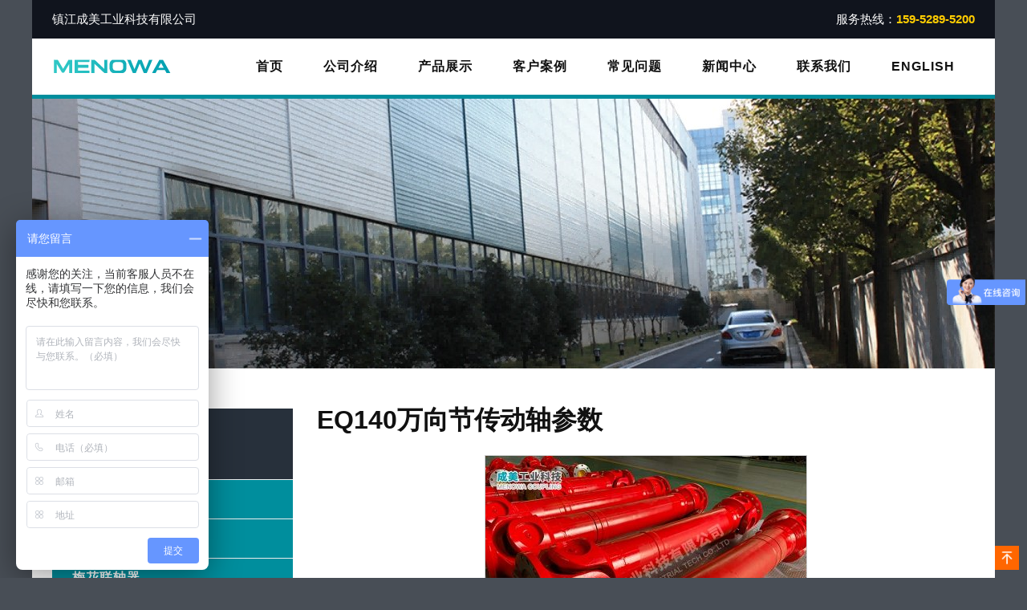

--- FILE ---
content_type: text/html
request_url: https://www.menowa.cn/wiki/2282.html
body_size: 6858
content:

<!DOCTYPE html>
<html lang="zh-CN">
<head>
<meta charset="utf-8">
<meta http-equiv="X-UA-Compatible" content="IE=edge">
<meta name="viewport" content="width=device-width, initial-scale=1">
<title>eq140万向节传动轴参数</title>
<meta name="keywords" content="eq140万向节传动轴参数" />
<meta name="description" content="镇江成美工业科技有限公司「www.menowa.cn」eq140万向节传动轴参数,主营:梅花联轴器,膜片联轴器,鼓形齿联轴器,万向联轴器,万向轴,鼓形齿式联轴器,弹性联轴器." />
<link href="/theme/muban2023/images/style.css" rel="stylesheet" type="text/css" />
</head>
<body>
<div class="mio-container">
<div class="mio-tbar">
    <div class="container">
        <div class="mio-fl">镇江成美工业科技有限公司</div>
        <div class="mio-fr">服务热线：<strong>159-5289-5200</strong></div>
    </div>
</div>
<div class="mio-header">
    <div class="container">
		<a href="/" class="navbar-brand">镇江成美工业科技有限公司</a>
		<div class="mio-navm"><span class="mio-open"></span></div>
        <div class="mio-nav">
			<ul class="clearfix"><li><a href="/" class="mio-a">首页</a></li><li ><a href="/about-us/" class="mio-a">公司介绍</a></li><li ><a href="/products/" class="mio-a">产品展示</a><ul><li><a href="/mplzq/">膜片联轴器</a></li><li><a href="/gxclzq/">鼓形齿联轴器</a></li><li><a href="/mhlzq/">梅花联轴器</a></li><li><a href="/szwxlzq/">十字万向联轴器</a></li><li><a href="/gzllzq/">滚子链联轴器</a></li><li><a href="/jtlzq/">卷筒联轴器</a></li><li><a href="/lttlzq/">轮胎体联轴器</a></li><li><a href="/tzxlzq/">弹性套柱销联轴器</a></li><li><a href="/zxcslzq/">弹性柱销齿式联轴器</a></li><li><a href="/shlzq/">蛇形弹簧联轴器</a></li></ul></li><li ><a href="/cases/" class="mio-a">客户案例</a></li><li ><a href="/q-a/" class="mio-a">常见问题</a></li><li ><a href="/news/" class="mio-a">新闻中心</a></li><li ><a href="/contact-us/" class="mio-a">联系我们</a></li><li><a href="/en/" target="_blank" class="mio-a">ENGLISH</a></li></ul>
		</div>
    </div>
</div>
<div class="mio-pbanner"><img class='lazy' data-original="/upfile/about.jpg" alt="联轴器百科"></div>
<div class="mio-section">
    <div class="container">
        <div class="mio-main">
            <h1 class="mio-h1t">eq140万向节传动轴参数</h1>
            <div class="mio-article mio-article-wiki">
				<p><img src="/upfile/cases/25.jpg" alt="eq140万向节传动轴参数,镇江成美工业科技有限公司"></p>
<p><a href="/"><strong>万向联轴器</strong></a>利用其机构的特点，使两轴不在同一轴线，存在轴线夹角的情况下能实现所联接的两轴连续回转，并可靠地传递转矩和运动。万向联轴器有较大的角向补偿能力，结构紧凑，传动效率高。不同结构型式万向联轴器两轴线夹角不相同，一般在5°-45°之间。</p>
<p><a href="/"><strong>万向轴</strong></a>用来联接不同机构中的两根轴（主动轴和从动轴），使之共同旋转，以传递扭矩的机械零件。在高速重载的动力传动中，有些联轴器还有缓冲、减振和提高轴系动态性能的作用。联轴器由两半部分组成，分别与主动轴和从动轴联接。一般动力机大都借助于联轴器与工作机相联接。</p>
<p>十字轴式万向联轴器是用量较大的万向联轴器，轴承是十字轴式万向联轴器的易损件。几种大型十字轴式万向联轴器的主要区别在于轴承座和十字叉头的变化，形成不同结构形式。为保证主、从动轴的同步性，实际应用中均采用双联形式，双联的联接方式不外乎焊接或法兰盘通过螺栓联接，中间长短的变化可有多种形式。</p>
<p><img src="/upfile/202205/2022051932058891.jpg" alt="eq140万向节传动轴参数,镇江成美工业科技有限公司"></p>
<p><a href="/szwxlzq/"><strong>十字轴式万向联轴器</strong></a>由于其偏差角度大，传递扭矩高等特点，被广泛应用于各类通用机械场合。万向联轴器常见类型有：通用型、高转速型、微型、可伸缩、大扭矩万向联轴器等诸多类型。</p>
<p>十字万向联轴器的找正是机器安装的重要工作之一，找正的目的是在机器在工作时使主动轴和从动轴两轴中心线在同一直线上，找正的精度关系到机器是否能正常运转，对高速运转的机器尤其重要。十字万向联轴器两轴准确的对中是难以达到的，对连续运转的机器要求保持准确的对中就更困难。十字万向联轴器各零部件的不均匀热膨胀，轴的挠曲，轴承的不均匀磨损，机器产生的位移及基础的不均匀下沉等，都是造成不易保持轴对中的原因。</p>
<p>万向联轴器的不同轴可能是径向位移，倾斜或两者兼而有之。测量同轴度应在万向联轴器端面和圆周上均匀分布的四个位置进行。十字轴式万向联轴器联接的机泵在安装过程中都不可避免地要进行同轴度的调整，使对轮既同心又平行，否则将影响机泵使用效率或造成设备运行事故。有的大型高温设备在联轴器找正时，还应考虑温度线膨胀引起设备底座增高的因素。</p>
                <p>《eq140万向节传动轴参数》发布于2023年5月18日</p>
                <p>文章地址：<a href="https://www.menowa.cn/wiki/2282.html">https://www.menowa.cn/wiki/2282.html</a></p>
            </div>
			<div class="mio-prev-next clearfix">
                <div class="mio-prev"><b>上一篇</b> <a href="/wiki/2281.html" title="elbe万向传动轴用什么润滑">elbe万向传动轴用什么润滑</a> </div>
                <div class="mio-next"><b>下一篇</b> <a href="/wiki/2283.html" title="EQ140万向节十字轴总成">EQ140万向节十字轴总成</a> </div>
            </div>
            <ul class="mio-ilist clearfix"><li class="clearfix"><a href="/wiki/1052.html">多节胀套膜片型联轴器</a></li><li class="clearfix"><a href="/wiki/990.html">飞剪鼓形齿联轴器材质</a></li><li class="clearfix"><a href="/wiki/1393.html">鼓形齿联轴器的齿顶高系数</a></li><li class="clearfix"><a href="/wiki/4442.html">蛇形弹簧联轴器护罩安不上</a></li><li class="clearfix"><a href="/wiki/1734.html">蛇簧联轴器加工工艺视频</a></li><li class="clearfix"><a href="/wiki/5124.html">单膜片法兰式联轴器型号</a></li><li class="clearfix"><a href="/wiki/5806.html">弹性膜片联轴器带铰链</a></li><li class="clearfix"><a href="/wiki/2176.html">齿式联轴器安装时如何加油</a></li><li class="clearfix"><a href="/wiki/2517.html">鼓形齿联轴器是如何拆装的</a></li><li class="clearfix"><a href="/wiki/2858.html">90度双万向联轴器的作用</a></li><li class="clearfix"><a href="/news/108.html">CLZ鼓形齿联轴器检修方法</a></li><li class="clearfix"><a href="/wiki/3199.html">ml梅花形弹性联轴器规格</a></li><li class="clearfix"><a href="/wiki/4097.html">泵用弹性膜片联轴器标准</a></li><li class="clearfix"><a href="/wiki/648.html">si鼓形齿联轴器断裂分析</a></li><li class="clearfix"><a href="/wiki/3540.html">LZ型弹性柱销齿式联轴器的图纸</a></li><li class="clearfix"><a href="/wiki/4779.html">gr型梅花垫与联轴器</a></li><li class="clearfix"><a href="/wiki/3881.html">m型膜片联轴器结构图</a></li><li class="clearfix"><a href="/wiki/5461.html">swc280万向联轴器参数</a></li><li class="clearfix"><a href="/wiki/1050.html">带制动轮梅花联轴器护罩</a></li><li class="clearfix"><a href="/wiki/365.html">cz半齿式联轴器</a></li><li class="clearfix"><a href="/wiki/989.html">防止鼓形齿联轴器失效</a></li><li class="clearfix"><a href="/wiki/1391.html">鼓形齿联轴器的安装要求</a></li><li class="clearfix"><a href="/wiki/4434.html">蛇形弹簧联轴器公称转矩</a></li><li class="clearfix"><a href="/wiki/1732.html">卷筒球铰联轴器组装图</a></li><li class="clearfix"><a href="/wiki/5116.html">lt型弹性套柱销联轴器型号参数</a></li><li class="clearfix"><a href="/wiki/5798.html">弹性联轴器膜片失效</a></li><li class="clearfix"><a href="/news/179.html">膜片联轴器安装特点</a></li><li class="clearfix"><a href="/wiki/2172.html">齿式联轴器安装方法图解</a></li><li class="clearfix"><a href="/wiki/2513.html">鼓形齿联轴器式刚性联轴器</a></li><li class="clearfix"><a href="/wiki/2854.html">90度传动万向联轴器</a></li></ul>
        </div>
        <div class="mio-side"> <div class="mio-category">
	<h3>产品展示</h3>
	<ul>
		 
		<li>
			<a href="/mplzq/" class="mio-a">膜片联轴器</a>
			
				<ul>
				
				<li><a href="/mplzq/1.html">JMI型(带沉孔基本型)单膜片联轴器</a></li>
				
				
				
				<li><a href="/mplzq/2.html">JMII型(无沉孔基本型)单膜片联轴器</a></li>
				
				
				
				<li><a href="/mplzq/3.html">JMIIJ型(接中间轴型)双膜片联轴器</a></li>
				
				
				
				<li><a href="/mplzq/4.html">JMIJ型(接中间轴型)双膜片联轴器</a></li>
				
				
				
				<li><a href="/mplzq/5.html">SJM型(键联结双型)膜片联轴器</a></li>
				
				
				
				<li><a href="/mplzq/6.html">DJM型(整体型)膜片联轴器</a></li>
				
				</ul>
			
		</li>
		 
		<li>
			<a href="/gxclzq/" class="mio-a">鼓形齿联轴器</a>
			
				<ul>
				
				<li><a href="/gxclzq/7.html">CLZ型鼓形齿式联轴器</a></li>
				
				
				
				<li><a href="/gxclzq/8.html">GCLD鼓形齿联轴器</a></li>
				
				
				
				<li><a href="/gxclzq/9.html">GICL鼓形齿联轴器</a></li>
				
				
				
				<li><a href="/gxclzq/10.html">GICLZ鼓形齿联轴器</a></li>
				
				
				
				<li><a href="/gxclzq/11.html">GIICL鼓形齿联轴器</a></li>
				
				
				
				<li><a href="/gxclzq/12.html">NGCLZ型(带制动轮)鼓形齿式联轴器</a></li>
				
				
				
				<li><a href="/gxclzq/13.html">GIICLZ鼓形齿联轴器</a></li>
				
				
				
				<li><a href="/gxclzq/14.html">NGCL型(带制动轮)鼓形齿式联轴器</a></li>
				
				
				
				<li><a href="/gxclzq/15.html">WGC型(垂直安装)鼓形齿式联轴器</a></li>
				
				
				
				<li><a href="/gxclzq/16.html">WGP鼓形齿联轴器</a></li>
				
				
				
				<li><a href="/gxclzq/17.html">WGT型(接中间套)鼓形齿式联轴器</a></li>
				
				
				
				<li><a href="/gxclzq/18.html">WGZ型(带制动轮)鼓形齿式联轴器</a></li>
				
				</ul>
			
		</li>
		 
		<li>
			<a href="/mhlzq/" class="mio-a">梅花联轴器</a>
			
				<ul>
				
				<li><a href="/mhlzq/19.html">LM型梅花联轴器</a></li>
				
				
				
				<li><a href="/mhlzq/20.html">LMD型(单法兰)梅花联轴器</a></li>
				
				
				
				<li><a href="/mhlzq/21.html">LMPK型(分体式制动盘)梅花联轴器</a></li>
				
				
				
				<li><a href="/mhlzq/22.html">LMS型(双法兰)梅花联轴器</a></li>
				
				
				
				<li><a href="/mhlzq/23.html">LMZ-Ⅰ型(分体式制动轮)梅花联轴器</a></li>
				
				
				
				<li><a href="/mhlzq/24.html">LMZ-Ⅱ型(整体式带制动轮)梅花联轴器</a></li>
				
				</ul>
			
		</li>
		 
		<li>
			<a href="/szwxlzq/" class="mio-a">十字万向联轴器</a>
			
				<ul>
				
				<li><a href="/szwxlzq/25.html">SWC-BH型(标准伸缩焊接式)十字万向联轴器</a></li>
				
				
				
				<li><a href="/szwxlzq/26.html">SWC-CH型(长伸缩焊接式)十字万向联轴器</a></li>
				
				
				
				<li><a href="/szwxlzq/27.html">SWC-DH型(短伸缩焊接式)十字万向联轴器</a></li>
				
				
				
				<li><a href="/szwxlzq/28.html">SWC-WD型(无伸缩短式)十字万向联轴器</a></li>
				
				
				
				<li><a href="/szwxlzq/29.html">SWC-WH型(无伸缩焊接式)十字万向联轴器</a></li>
				
				
				
				<li><a href="/szwxlzq/30.html">SWP-A型(有伸缩长式)十字万向联轴器</a></li>
				
				
				
				<li><a href="/szwxlzq/31.html">SWP-B型(有伸缩短式)十字万向联轴器</a></li>
				
				
				
				<li><a href="/szwxlzq/32.html">SWP-C型(无伸缩短式)十字万向联轴器</a></li>
				
				
				
				<li><a href="/szwxlzq/33.html">SWP-D型(无伸缩长式)十字万向联轴器</a></li>
				
				</ul>
			
		</li>
		 
		<li>
			<a href="/gzllzq/" class="mio-a">滚子链联轴器</a>
			
				<ul>
				
				<li><a href="/gzllzq/34.html">GL型滚子链联轴器</a></li>
				
				</ul>
			
		</li>
		 
		<li>
			<a href="/jtlzq/" class="mio-a">卷筒联轴器</a>
			
				<ul>
				
				<li><a href="/jtlzq/35.html">DC型鼓形齿式卷筒联轴器</a></li>
				
				
				
				<li><a href="/jtlzq/36.html">WJ型卷筒用球面滚子联轴器</a></li>
				
				
				
				<li><a href="/jtlzq/37.html">WJA型卷筒用球面滚子联轴器</a></li>
				
				</ul>
			
		</li>
		 
		<li>
			<a href="/lttlzq/" class="mio-a">轮胎体联轴器</a>
			
				<ul>
				
				<li><a href="/lttlzq/38.html">LLA型轮胎联轴器</a></li>
				
				
				
				<li><a href="/lttlzq/39.html">LLB型轮胎联轴器</a></li>
				
				
				
				<li><a href="/lttlzq/40.html">UL型轮胎联轴器</a></li>
				
				</ul>
			
		</li>
		 
		<li>
			<a href="/tzxlzq/" class="mio-a">弹性套柱销联轴器</a>
			
				<ul>
				
				<li><a href="/tzxlzq/41.html">HL(LX)型弹性套柱销联轴器</a></li>
				
				
				
				<li><a href="/tzxlzq/42.html">HLL(LXZ)型(带制动轮)弹性套柱销联轴器</a></li>
				
				</ul>
			
		</li>
		 
		<li>
			<a href="/zxcslzq/" class="mio-a">弹性柱销齿式联轴器</a>
			
				<ul>
				
				<li><a href="/zxcslzq/43.html">LZZ弹性柱销齿式联轴器</a></li>
				
				
				
				<li><a href="/zxcslzq/44.html">ZL弹性柱销齿式联轴器</a></li>
				
				
				
				<li><a href="/zxcslzq/45.html">ZLD弹性柱销齿式联轴器</a></li>
				
				</ul>
			
		</li>
		 
		<li>
			<a href="/shlzq/" class="mio-a">蛇形弹簧联轴器</a>
			
				<ul>
				
				<li><a href="/shlzq/221.html">JS型蛇形弹簧联轴器</a></li>
				
				
				
				<li><a href="/shlzq/222.html">JSJ型蛇形弹簧联轴器</a></li>
				
				</ul>
			
		</li>
		
	</ul>
</div> </div>
    </div>
</div>
<div class="mio-position">
    <div class="container"> 当前位置：<a href="/">首页</a> > <a href="/wiki/" title="联轴器百科">联轴器百科</a> &gt; <strong>eq140万向节传动轴参数</strong></div>
</div>
<div class="mio-footer">
    <div class="container">
		<div class="mio-fct clearfix">
			<h2><b>CONTACT US</b> <span>联系方式</span></h2>
            <div class="mio-tel clearfix">
                <div class="mio-fco"></div>
                <div class="mio-fca"><strong>电话</strong><a href="tel:15952895200">159-5289-5200</a></div>
            </div>
            <div class="mio-email clearfix">
                <div class="mio-fco"></div>
                <div class="mio-fca"><strong>邮箱</strong><a href="mailto:menowa@menowa.cn">menowa@menowa.cn</a></div>
            </div>
            <div class="mio-ewm clearfix">
                <div class="mio-fco"><img src="/upfile/wechat.jpg" alt="微信二维码"></div>
                <div class="mio-fca"><strong>微信</strong>联轴器选型或报价咨询</div>
            </div>
        </div>
	</div>
</div>
<div class="mio-tagcloud">
    <div class="container">
		<ul class="clearfix"><li>热门搜索：</li><li><a href="/tag/ltlzq.html" target="_blank">轮胎联轴器</a></li><li><a href="/tag/mhxlzq.html" target="_blank">梅花形联轴器</a></li><li><a href="/tag/shlzq.html" target="_blank">蛇簧联轴器</a></li><li><a href="/tag/sxthlzq.html" target="_blank">蛇形弹簧联轴器</a></li><li><a href="/tag/txzxlzq.html" target="_blank">弹性柱销联轴器</a></li><li><a href="/tag/ltiaolzq.html" target="_blank">链条联轴器</a></li><li><a href="/tag/zxcslzq.html" target="_blank">柱销齿式联轴器</a></li><li><a href="/tag/gxcslzq.html" target="_blank">鼓形齿式联轴器</a></li><li><a href="/tag/zxlzq.html" target="_blank">柱销联轴器</a></li><li><a href="/tag/txlzq.html" target="_blank">弹性联轴器</a></li><li><a href="/tag/cslzq.html" target="_blank">齿式联轴器</a></li><li><a href="/tag/wxlzq.html" target="_blank">万向联轴器</a></li><li><a href="/tag/wxz.html" target="_blank">万向轴</a></li></ul>
	</div>
</div>
<div class="mio-copyright">
    <div class="container">
		<div class="mio-fl">&copy; 2023 www.menowa.cn <em>镇江成美工业科技有限公司 版权所有</em><em>备案号：<a href="https://beian.miit.gov.cn/" target="_blank">苏ICP备20019788号</a></em><em><img src="/upfile/h.png" alt="·" style="width: 14px; height: 14px; display:inline-block;"><a href="https://beian.mps.gov.cn/#/query/webSearch?code=32111202000517" rel="noreferrer" target="_blank">苏公网安备32111202000517</a></em></div>
        <div class="mio-fr"><a href="/sitemap_baidu.xml" target="_blank">XML</a><span>|</span><a href="/sitemap.xml" target="_blank">SITEMAP</a><span>|</span><a href="/sitemap.html" target="_blank">网站地图</a><span>|</span><a href="/wiki/">联轴器百科</a></div>
	</div>
</div>
</div>
<a href="javascript:;" class="mio-a-top"></a>
<script src="/theme/muban2023/images/jquery-3.7.0.min.js"></script>
<script src="/theme/muban2023/images/jquery.lazyload.min.js"></script>
<script src="/theme/muban2023/images/all.js"></script>
<script>
(function(){
    var bp = document.createElement('script');
    var curProtocol = window.location.protocol.split(':')[0];
    if (curProtocol === 'https') {
        bp.src = 'https://zz.bdstatic.com/linksubmit/push.js';
    }
    else {
        bp.src = 'http://push.zhanzhang.baidu.com/push.js';
    }
    var s = document.getElementsByTagName("script")[0];
    s.parentNode.insertBefore(bp, s);
})();
var _hmt = _hmt || [];
(function() {
  var hm = document.createElement("script");
  hm.src = "https://hm.baidu.com/hm.js?4a9252576a5995a4cef0992653d11647";
  var s = document.getElementsByTagName("script")[0]; 
  s.parentNode.insertBefore(hm, s);
})();
</script>
</body>
</html>

--- FILE ---
content_type: text/css
request_url: https://www.menowa.cn/theme/muban2023/images/style.css
body_size: 4545
content:
* { margin: 0; padding: 0; text-decoration: none; font-style: normal }
html,
body { color: #111; line-height: 1.8em; font-family: Arial, "Microsoft YaHei", Helvetica, sans-serif; font-size: 1em; background-color: #484e56;  }
h1,h2,h3,h4,h5,h6 { font-size: 1.1em; text-transform: capitalize }
ul,ol,li { margin: 0; padding: 0; list-style: none }
a { color: #111; outline: none; text-decoration: none; -webkit-transition:all .3s ease; }
a:hover { text-decoration: underline; color: #f60 }
img { display: block; width: 100% }
input,textarea { font-family: Arial, Helvetica, sans-serif; font-size: 1em; color: #333; line-height: 1.8em; }

.mio-tbar { background-color: #10141d; color: #fff; padding: 10px 0; font-size: .95em }
.mio-tbar strong { color: #fc0; }

.mio-header { height: 60px; }
.mio-header a.navbar-brand { width: 150px; height: 60px; background: url(logo.png) no-repeat left center; display: block; text-indent: -999999px; float: left; }


.mio-footer { background-color: #1a1f27; padding: 30px 0; color: #fff; }
.mio-footer .mio-fco { float: left; width: 80px; height: 80px; background-color: #27303b; background-position: center; background-repeat: no-repeat; background-size: 40% }
.mio-footer .mio-fca { float: left; padding: 15px 0 0 20px; }
.mio-footer .mio-fca strong { display: block; font-size: 1.2em }
.mio-footer h2 b { font-size: 1.6em; display: block; margin-bottom: 8px; }
.mio-footer h2 span { letter-spacing: 2px; font-weight: normal }
.mio-footer .mio-tel .mio-fco { background-image: url(icon-tel.png) }
.mio-footer .mio-email .mio-fco { background-image: url(icon-email.png) }
.mio-footer a { color: #fff; text-decoration: underline }

.mio-tagcloud { background-color: #10141d; padding: 30px 0 15px 0; color: #fff; border-top: rgba(255,255,255,.1) 1px solid; font-size: .9em }
.mio-tagcloud li { float: left; margin: 0 25px 15px 0 }
.mio-tagcloud a { color: #fff; }

.mio-a-top { width: 30px; height: 30px; background: #f60 url(icon-top.png) no-repeat center; background-size: 60%; position: fixed; bottom: 10px; right: 10px; z-index: 2; }

.mio-copyright { background-color: #10141d; padding: 15px 0; color: #64666c; font-size: .9em; border-top: rgba(255,255,255,.1) 1px solid; }
.mio-copyright a { color: #64666c; }
.mio-copyright a:hover { color: #fc0; }
.mio-copyright span { padding: 0 15px; }

.mio-flinks { background-color: #e3e3e3; padding: 15px 0; font-size: 0.9em; border-top: #ccc 1px solid }
.mio-flinks li { display: inline }
.mio-flinks li span { padding: 0 10px; color: #999; }

.mio-category { background-color:#eee }
.mio-category h3 { background-color:#27303b; color:#fff; font-size:1.3em; text-align:center; font-weight: bold; padding: 30px 0; }
.mio-category ul {}
.mio-category li { margin-top: 1px }
.mio-category li a.mio-a { display:block; background-color: #008e9d; color: #fff; padding: 10px 25px; letter-spacing: 1px; font-weight: bold; }
.mio-category li a.mio-a:hover { background-color:#008e9d; color:#fff  }
.mio-category li.hover a.mio-a { background-color:#f80; color:#fff }
.mio-category li a span { float: right }
.mio-category li ul { padding: 5px 0; display: none }
.mio-category li li { border-bottom: #ddd 1px solid }
.mio-category li li a { line-height: 26px; padding: 5px 25px; display: block; white-space: nowrap; text-overflow: ellipsis; overflow: hidden; word-break: break-all; font-size: .9em }
.mio-category li li a:hover { color: #008e9d; }
.mio-category li li.shover a { color: #f80; font-weight: bold }
.mio-category li.hover ul { display: block }
.mio-category li ul li:nth-last-child(1) { border-bottom: 0 }

.mio-prev-next { margin: 30px 0; }

.mio-plist li { margin-bottom: 10px; }
.mio-plist li a { display: block }
.mio-plist li .mio-txt { padding: 15px; text-align: center; white-space: nowrap;text-overflow: ellipsis;overflow: hidden;word-break: break-all; }
.mio-plist li .mio-img { border: #ddd 5px solid; overflow: hidden }
.mio-plist li a:hover .mio-img { border-color: #f80 }
.mio-plist li a:hover { text-decoration: none }

.mio-calist li { margin-bottom: 10px; }
.mio-calist li a { display: block }
.mio-calist li .mio-txt { padding: 15px; text-align: center; white-space: nowrap;text-overflow: ellipsis;overflow: hidden;word-break: break-all; }
.mio-calist li .mio-img { border: #ddd 5px solid; overflow: hidden }
.mio-calist li a:hover .mio-img { border-color: #f80 }
.mio-calist li a:hover { text-decoration: none }

.mio-ilist { text-transform: uppercase }
.mio-ilist li { white-space: nowrap;text-overflow: ellipsis;overflow: hidden;word-break: break-all; margin-bottom: 5px; }
.mio-ilist li a { background: url(ico2.png) no-repeat left center; padding-left: 25px; }
.mio-ilist li a:hover { background: url(ico.png) no-repeat left center; }
.mio-ilist li span { float: right; margin-left: 15px; color: #999; font-size: .9em }
.mio-ilist-home li:nth-child(n + 31) { display:none }

.mio-wlist { text-transform: uppercase; padding: 25px; background-color: #eee }
.mio-wlist li { white-space: nowrap;text-overflow: ellipsis;overflow: hidden;word-break: break-all; margin-bottom: 5px; }
.mio-wlist li a { background: url(ico2.png) no-repeat left center; padding-left: 25px; }
.mio-wlist li a:hover { background: url(ico.png) no-repeat left center; }
.mio-wlist li:nth-child(n + 21) { display:none }
.mio-wlist li span { float: right; margin-left: 15px; color: #999; font-size: .9em }

.mio-alist li a { display: block; background-color: #eee; padding: 15px; }
.mio-alist li { margin-bottom: 20px; }
.mio-alist li h3 { font-size: 1.5em; }
.mio-alist li .mio-pdate { font-size: .9em; }
.mio-alist li .mio-intro { margin: 15px 0; font-size: .9em; line-height: 1.5em }
.mio-alist li .mio-vmore { width: 150px; height: 36px; line-height: 36px; text-align: center; background-color: #27303b; color: #fff; border-radius: 20px; font-size: .9em; }
.mio-alist li a:hover .mio-vmore { background-color: #fff; color: #008e9d; }
.mio-alist li a:hover { background-color: #008e9d; color: #fff; }

.mio-taglist li a { display: block; background-color: #eee; padding: 25px; }
.mio-taglist li { margin-bottom: 20px; }
.mio-taglist li h3 { font-size: 1.5em; }
.mio-taglist li .mio-intro { margin: 15px 0; font-size: .9em; line-height: 1.5em }
.mio-taglist li .mio-vmore { width: 150px; height: 36px; line-height: 36px; text-align: center; background-color: #27303b; color: #fff; border-radius: 20px; font-size: .9em; }
.mio-taglist li a:hover .mio-vmore { background-color: #fff; color: #008e9d; }
.mio-taglist li a:hover { background-color: #008e9d; color: #fff; text-decoration: none }

.list_page{text-align:center;margin:30px auto;display:block; font-size: .9em;}
.list_page:after{content:" ";display:block;height:0;clear:both;visibility:hidden;overflow:hidden;}
.list_page ul{list-style:none;margin:0;padding:0;display:inline-block;vertical-align:bottom;}
.list_page ul li{display:inline-block;border:solid 1px #ddd;border-radius:4px;}
.list_page ul a{color:#333;padding:8px 12px;line-height:18px;display:block;transition:all 1s cubic-bezier(0.175, 0.885, 0.32, 1) 0s;background:#fff;}
.page_group ul{border-right:solid 1px #ddd;border-radius:4px;}
.page_group ul li{border-right:none;border-radius:0;float:left;}
.page_group ul li:not(:first-child):not(:last-child){border-radius:0;}
.page_group ul li:first-child{border-radius:4px 0 0 4px;}
.page_group ul li:last-child{border-radius:0 4px 4px 0;}
.page_group ul .active a{background:#f3f3f3;border-radius:0;}

.mio-position { padding: 15px 0; border-top: #ccc 1px dashed; background-color: #eee; font-size: .9em }
.mio-position a,.mio-position strong { margin: 0 10px; }

h1.mio-h1t { font-size: 2em; margin-bottom: 30px; text-transform: uppercase }

.mio-article a { text-decoration: underline }
.mio-article p { margin-bottom: 20px; }
.mio-article img { max-width: 400px; margin: 0 auto }
.mio-article-wiki img { border: #ccc 1px solid }
.mio-article-cases img { max-width: 100% }

.mio-pdesc { background-color: #eee; padding: 25px; margin-bottom: 30px }

.mio-pro-img { margin-bottom: 20px; }
.mio-pro-img img { border: #10141d 1px solid }

.mio-tips { border: #f30 1px dashed; padding: 15px 25px; background-color: #eee; }
.mio-tips strong { color: #f30; font-size: 1.4em }

ul.mio-tls { margin-bottom: 20px; }
ul.mio-tls li { background: url(ico2.png) no-repeat left 10px; padding-left: 20px; }

.mio-page-contact { background-color: #eee; margin-bottom: 30px; }
.mio-page-contact .mio-txt .mio-article h2 { margin-bottom: 20px; }
.mio-page-contact .mio-txt p { margin-bottom: 8px; }

.mio-cmenu .mio-txt { text-align: center; padding: 15px 5px; font-weight: bold; white-space: nowrap;text-overflow: ellipsis;overflow: hidden;word-break: break-all; letter-spacing: 1px; }
.mio-cmenu .mio-img { border: #10141d 1px solid }
.mio-cmenu a:hover { text-decoration: none; }
.mio-cmenu a:hover .mio-img { border-color: #f80 }

.mio-about { background-color: #e3e3e3; }
.mio-about h2 { font-size: 2em; text-transform: uppercase; }
.mio-about .mio-intro { margin: 30px 0 }
.mio-about .mio-vmore a { width: 150px; height: 40px; line-height: 40px; text-align: center; background-color: #27303b; color: #fff; border-radius: 20px; display: block; font-size: .9em; }
.mio-about .mio-vmore a:hover { background-color: #008e9d; text-decoration: none }

.mio-msg h2 { font-size: 1.6em; margin-bottom: 30px; }
.mio-msg li { margin-bottom: 15px; }
.mio-msg .ipts { height: 40px; padding: 0 15px; border: #ddd 1px solid; width: 90%; background-color: #f3f3f3 }
.mio-msg .txts { height: 140px; padding: 15px; border: #ddd 1px solid; width: 95%; background-color: #f3f3f3 }
.mio-msg .btns { width: 150px; height: 40px; line-height: 40px; text-align: center; background-color: #27303b; color: #fff; border-radius: 20px; display: block; font-size: .9em; border: 0; cursor: pointer }

.mio-a1 img { max-width: 100% }
.mio-pro { background-color: #f3f3f3 }

.md20 { margin-bottom: 20px; }

@media (min-width:320px) and (max-width:640px) {
	html,body { background-color: #fff; overflow-x: hidden; }
	.container { padding: 0 15px; }
	.mio-tbar { display: none }
	
	.mio-navm { float: right; width: 30px; height: 30px; overflow: hidden; padding: 15px 0; cursor: pointer }
	.mio-navm span { width: 30px; height: 30px; display: block; background-position: center; background-repeat: no-repeat }
	.mio-navm span.mio-open { background-image: url(icon-menu.png) }
	.mio-navm span.mio-close { background-image: url(icon-close.png); background-size: 70% }

	.mio-header { position: fixed; top: 0; left: 0; z-index: 60; background-color: #fff; width: 100%; box-shadow: 0 5px 5px rgba(0,0,0,.3) }
	.mio-header a.navbar-brand { background-size: 100%; }
	
	.mio-nav { position: fixed; top: 60px; left: 0; width: 100%; z-index: 999; background-color: #10141d; padding: 25px; border-top: #008e9d 5px solid; display: none }
	.mio-nav ul { width: 85%; }
	.mio-nav li { margin-bottom: 5px; padding-bottom: 5px; border-bottom: rgba(255,255,255,.1) 1px dashed }
	.mio-nav li a.mio-a { display: block; color: #fff; padding: 5px 25px; background-color: #27303b }
	.mio-nav li.hover a.mio-a { background-color: #008e9d }
	.mio-nav li ul { display: none; }
	
	.mio-footer { padding: 30px 0 15px 15px; }
	.mio-footer h2 { margin-bottom: 20px; }
	.mio-footer .mio-fct>div { margin-bottom: 15px }
	
	.mio-pbanner,.mio-banner { margin-top: 60px; }
	
	.mio-section { padding: 20px 0; }
	
	.mio-page-contact .mio-txt { padding: 25px; }
	.mio-msg .txts { width: 90%; }
	
	.mio-category { margin-top: 30px; }
	.mio-category h3 { padding: 10px; }
	.mio-category li { width: 49%; margin-top: 5px; float: left; }
	.mio-category li:nth-child(even) { margin-left: 2% }
	.mio-category li a.mio-a { padding: 5px 15px; font-size: .9em; letter-spacing: 0; }
	.mio-category li.hover ul { display: none }

	h1.mio-h1t { font-size: 1.5em; text-align: center; margin-bottom: 20px }
	
	.mio-alist li .mio-txt { padding: 20px; }
	.mio-alist li h3 { font-size: 1.2em }
	
	.mio-about .mio-txt { padding: 30px; }
	
	.mio-ilist li:nth-child(n + 6) { display:none }
	.mio-wlist li:nth-child(n + 6) { display:none }

	.mio-calist li { width: 49%; float: left; margin-right: 2% }
	.mio-calist li:nth-child(2n) { margin-right: 0 }
	
	.mio-cmenu li { width: 49%; float: left; margin-right: 2% }
	.mio-cmenu li:nth-child(2n) { margin-right: 0 }
	
	.mio-plist li { width: 49%; float: left; margin-right: 2% }
	.mio-plist li:nth-child(2n) { margin-right: 0 }

	.mio-tips span { display: block }
}

@media (min-width:641px) {
	.mio-container { width: 1200px; margin: 0 auto; background-color: #fff; }
	.container { padding: 0 25px; width: 1150px; margin: 0 auto }
	.mio-fl { float: left }
	.mio-fr { float: right }
	.mio-header { height: 70px; padding-bottom: 5px }
	.mio-header a.navbar-brand { width: 150px; height: 70px; }
	.mio-header .container {  border-bottom: #008e9d 5px solid }
	.mio-nav { float: right; }
	.mio-nav ul li { float: left; position: relative; z-index: 99; }
	.mio-nav ul li a.mio-a { display: block; height: 70px; line-height: 70px; font-weight: bold; padding: 0 25px; letter-spacing: 1px; }
	.mio-nav ul li a.mio-a:hover { color: #fff; background-color: #27303a; text-decoration: none }
	.mio-nav ul li.hover a.mio-a { color: #fff; background-color: #008e9d; }
	.mio-nav ul li ul { width: 210px; background-color: #fff; position: absolute; top: 70px; left: -60px; z-index: 99; padding: 25px 25px 20px 25px; border-top: #f80 5px solid; box-shadow: 0 3px 5px rgba(0,0,0,.3); display: none }
	.mio-nav ul li li { float: none; margin-bottom: 5px; }
	.mio-nav ul li li a { display: block; padding: 3px 25px; background-color: #e3e3e3; border-radius: 20px; font-size: .95em; letter-spacing: 1px; }
	.mio-nav ul li li a:hover { background-color: #008e9d; color: #fff; text-decoration: none }
	.mio-nav ul li:hover ul { display: block }
	
	.mio-header-top { width: 100%; height: 70px; position: fixed; top: 0; left: 0; z-index: 99; }
	.mio-header-top .container { background-color: #fff; box-shadow: 0 5px 5px rgba(0,0,0,.3) }
	
	.mio-footer {}
	.mio-footer .mio-fct>div { float: left; }
	.mio-footer .mio-tel,.mio-footer .mio-email { margin-right: 70px; }
	.mio-footer h2 { float: left; margin-right: 70px; }
	
	.mio-banner {  }

	.mio-section { padding: 50px 0; }
	
	.mio-main { width: 820px; float: right }
	.mio-side { width: 300px; float: left; }
	
	.mio-alist li .mio-img { width: 250px; float: left }
	.mio-alist li .mio-img img { height: 200px; }
	.mio-alist li .mio-txt { width: 500px; float: right }
	
	.mio-prev-next b { display: block; font-size: 1.3em; }
	.mio-prev-next .mio-prev { width: 48%; float: left }
	.mio-prev-next .mio-next { width: 48%; float: right; text-align: right }
	
	.mio-ilist li { width: 32%; float: left; margin-right: 2% }
	.mio-ilist li:nth-child(3n) { margin-right: 0 }
	
	.mio-wlist li { width: 49%; float: left; margin-right: 2% }
	.mio-wlist li:nth-child(2n) { margin-right: 0 }
	
	.mio-calist li { width: 32%; float: left; margin-right: 2% }
	.mio-calist li:nth-child(3n) { margin-right: 0 }
	
	.mio-plist li { width: 32%; float: left; margin-right: 2% }
	.mio-plist li:nth-child(3n) { margin-right: 0 }
	
	.mio-ul02 li { width: 49%; float: left; margin-right: 2%; }
	.mio-ul02 li:nth-child(2n) { margin-right: 0; }
	
	.mio-pro-info .mio-img { width: 40%; float: left }
	.mio-pro-info .mio-txt { width: 55%; float: right }
	
	.mio-page-contact .mio-img { width: 450px; float: right }
	.mio-page-contact .mio-txt { width: 320px; float: left; padding: 60px 0 0 50px; }
	
	.mio-cmenu li { width: 18.4%; float: left; margin-right: 2% }
	.mio-cmenu li:nth-child(5n) { margin-right: 0 }
	.mio-cmenu .mio-img { height: 155px; background-color: #111; overflow: hidden }
	
	.mio-about { height: 450px; overflow: hidden; }
	.mio-about .mio-img { width: 50%; float: left; }
	.mio-about .mio-txt { width: 50%; float: left; }
	.mio-about .mio-overview { padding: 80px; }
	
	.mio-msg li.li1 { width: 50%; float: left; }
	
	.mio-pbanner { height: 336px; overflow: hidden; background-color: #111; }
	
}
.container::before,
.container::after,
.clearfix::before,
.clearfix::after {
	content: "";
	display: block;
	visibility: hidden;
	clear: both;
}

--- FILE ---
content_type: application/javascript
request_url: https://www.menowa.cn/theme/muban2023/images/all.js
body_size: 700
content:
function showNav() {
	var sTop = $(window).scrollTop(),
		sHeight = 10;
	if (sTop > sHeight) {
		$('.mio-header').addClass('mio-header-top');
	} else { 
		$('.mio-header').removeClass('mio-header-top');
	}
}

$(function() {
	$(window).scroll(function () { showNav(); });
	
	$("img.lazy").lazyload({
		placeholder : "/theme/muban2023/images/grey.gif",
		effect: "fadeIn"
	});
	$('.mio-a-top').on('click', function(e){
		e.preventDefault();
		$('html, body').animate({scrollTop : 0},1000);
		return false;
	});	
	
	$W_W = $(window).width();
	
	if($W_W<641){
		$('.mio-navm').click(function(){//点击a标签
			if($('.mio-nav').is(':hidden')){//如果当前隐藏
				$('.mio-nav').fadeIn();//那么就显示div
				$('.mio-navm span').removeClass('mio-open');
				$('.mio-navm span').addClass('mio-close');
			}else{//否则
				$('.mio-nav').fadeOut();//就隐藏div
				$('.mio-navm span').removeClass('mio-close');
				$('.mio-navm span').addClass('mio-open');
			}
		})
	}
});